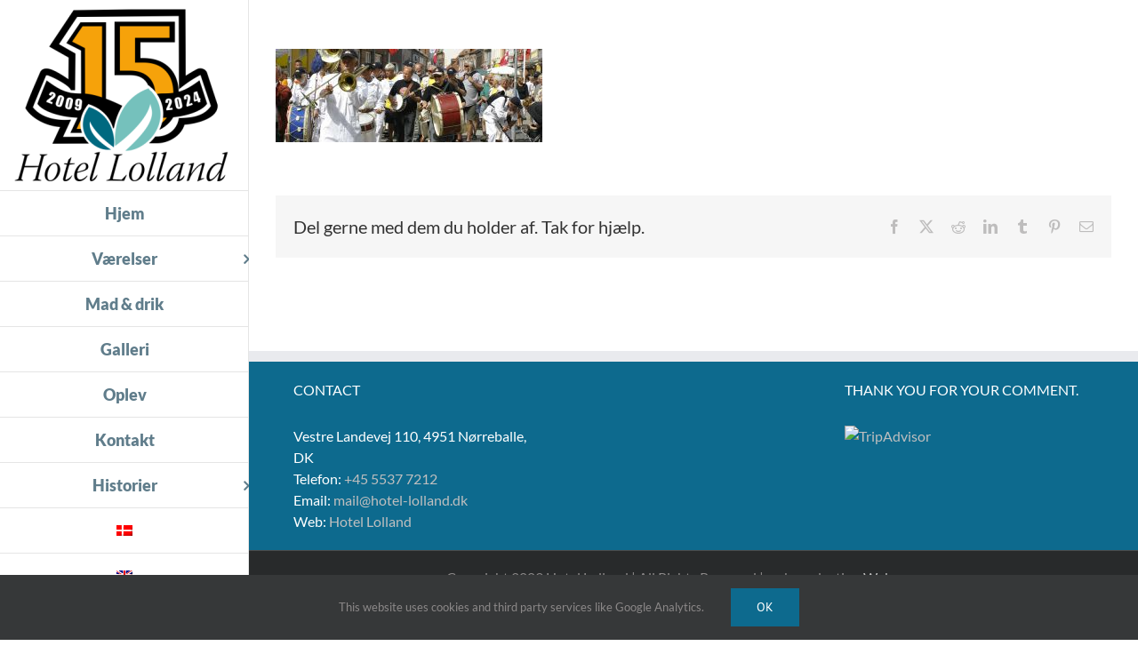

--- FILE ---
content_type: text/html; charset=UTF-8
request_url: https://hotel-lolland.dk/maribo/maribo/
body_size: 12269
content:
<!DOCTYPE html>
<html class="avada-html-layout-wide avada-html-header-position-left" lang="da-DK">
<head>
	<meta http-equiv="X-UA-Compatible" content="IE=edge" />
	<meta http-equiv="Content-Type" content="text/html; charset=utf-8"/>
	<meta name="viewport" content="width=device-width, initial-scale=1" />
	<meta name='robots' content='index, follow, max-image-preview:large, max-snippet:-1, max-video-preview:-1' />
<link rel="alternate" hreflang="da" href="https://hotel-lolland.dk/maribo/maribo/" />
<link rel="alternate" hreflang="en" href="https://hotel-lolland.dk/en/maribo-2/" />
<link rel="alternate" hreflang="x-default" href="https://hotel-lolland.dk/maribo/maribo/" />

	<!-- This site is optimized with the Yoast SEO plugin v26.6 - https://yoast.com/wordpress/plugins/seo/ -->
	<title>maribo - Hotel Lolland</title>
	<link rel="canonical" href="https://hotel-lolland.dk/maribo/maribo/" />
	<meta property="og:locale" content="da_DK" />
	<meta property="og:type" content="article" />
	<meta property="og:title" content="maribo - Hotel Lolland" />
	<meta property="og:url" content="https://hotel-lolland.dk/maribo/maribo/" />
	<meta property="og:site_name" content="Hotel Lolland" />
	<meta property="article:publisher" content="https://www.facebook.com/HotelLolland" />
	<meta property="article:modified_time" content="2015-03-02T20:56:03+00:00" />
	<meta property="og:image" content="https://hotel-lolland.dk/maribo/maribo" />
	<meta property="og:image:width" content="1000" />
	<meta property="og:image:height" content="350" />
	<meta property="og:image:type" content="image/jpeg" />
	<script type="application/ld+json" class="yoast-schema-graph">{"@context":"https://schema.org","@graph":[{"@type":"WebPage","@id":"https://hotel-lolland.dk/maribo/maribo/","url":"https://hotel-lolland.dk/maribo/maribo/","name":"maribo - Hotel Lolland","isPartOf":{"@id":"https://hotel-lolland.dk/#website"},"primaryImageOfPage":{"@id":"https://hotel-lolland.dk/maribo/maribo/#primaryimage"},"image":{"@id":"https://hotel-lolland.dk/maribo/maribo/#primaryimage"},"thumbnailUrl":"https://hotel-lolland.dk/wp-content/uploads/2015/03/maribo.jpg","datePublished":"2015-03-02T20:55:54+00:00","dateModified":"2015-03-02T20:56:03+00:00","breadcrumb":{"@id":"https://hotel-lolland.dk/maribo/maribo/#breadcrumb"},"inLanguage":"da-DK","potentialAction":[{"@type":"ReadAction","target":["https://hotel-lolland.dk/maribo/maribo/"]}]},{"@type":"ImageObject","inLanguage":"da-DK","@id":"https://hotel-lolland.dk/maribo/maribo/#primaryimage","url":"https://hotel-lolland.dk/wp-content/uploads/2015/03/maribo.jpg","contentUrl":"https://hotel-lolland.dk/wp-content/uploads/2015/03/maribo.jpg","width":1000,"height":350,"caption":"Maribo"},{"@type":"BreadcrumbList","@id":"https://hotel-lolland.dk/maribo/maribo/#breadcrumb","itemListElement":[{"@type":"ListItem","position":1,"name":"Home","item":"https://hotel-lolland.dk/"},{"@type":"ListItem","position":2,"name":"Maribo","item":"https://hotel-lolland.dk/en/maribo/"},{"@type":"ListItem","position":3,"name":"maribo"}]},{"@type":"WebSite","@id":"https://hotel-lolland.dk/#website","url":"https://hotel-lolland.dk/","name":"Hotel Lolland","description":"Your home from home in Lolland Falster, Denmark","potentialAction":[{"@type":"SearchAction","target":{"@type":"EntryPoint","urlTemplate":"https://hotel-lolland.dk/?s={search_term_string}"},"query-input":{"@type":"PropertyValueSpecification","valueRequired":true,"valueName":"search_term_string"}}],"inLanguage":"da-DK"}]}</script>
	<!-- / Yoast SEO plugin. -->


<link rel="alternate" type="application/rss+xml" title="Hotel Lolland &raquo; Feed" href="https://hotel-lolland.dk/feed/" />
<link rel="alternate" type="application/rss+xml" title="Hotel Lolland &raquo;-kommentar-feed" href="https://hotel-lolland.dk/comments/feed/" />
								<link rel="icon" href="https://usercontent.one/wp/hotel-lolland.dk/wp-content/uploads/2014/12/logo-trans-ffavicon.png?media=1709641324" type="image/png" />
		
		
		
				<link rel="alternate" title="oEmbed (JSON)" type="application/json+oembed" href="https://hotel-lolland.dk/wp-json/oembed/1.0/embed?url=https%3A%2F%2Fhotel-lolland.dk%2Fmaribo%2Fmaribo%2F" />
<link rel="alternate" title="oEmbed (XML)" type="text/xml+oembed" href="https://hotel-lolland.dk/wp-json/oembed/1.0/embed?url=https%3A%2F%2Fhotel-lolland.dk%2Fmaribo%2Fmaribo%2F&#038;format=xml" />
<style id='wp-img-auto-sizes-contain-inline-css' type='text/css'>
img:is([sizes=auto i],[sizes^="auto," i]){contain-intrinsic-size:3000px 1500px}
/*# sourceURL=wp-img-auto-sizes-contain-inline-css */
</style>
<style id='wp-emoji-styles-inline-css' type='text/css'>

	img.wp-smiley, img.emoji {
		display: inline !important;
		border: none !important;
		box-shadow: none !important;
		height: 1em !important;
		width: 1em !important;
		margin: 0 0.07em !important;
		vertical-align: -0.1em !important;
		background: none !important;
		padding: 0 !important;
	}
/*# sourceURL=wp-emoji-styles-inline-css */
</style>
<link rel='stylesheet' id='wpml-legacy-horizontal-list-0-css' href='//hotel-lolland.dk/wp-content/plugins/sitepress-multilingual-cms/templates/language-switchers/legacy-list-horizontal/style.min.css?ver=1' type='text/css' media='all' />
<style id='wpml-legacy-horizontal-list-0-inline-css' type='text/css'>
.wpml-ls-statics-footer a {color:#444444;background-color:#ffffff;}.wpml-ls-statics-footer a:hover,.wpml-ls-statics-footer a:focus {color:#000000;background-color:#eeeeee;}.wpml-ls-statics-footer .wpml-ls-current-language>a {color:#444444;background-color:#ffffff;}.wpml-ls-statics-footer .wpml-ls-current-language:hover>a, .wpml-ls-statics-footer .wpml-ls-current-language>a:focus {color:#000000;background-color:#eeeeee;}
/*# sourceURL=wpml-legacy-horizontal-list-0-inline-css */
</style>
<link rel='stylesheet' id='wpml-menu-item-0-css' href='//hotel-lolland.dk/wp-content/plugins/sitepress-multilingual-cms/templates/language-switchers/menu-item/style.min.css?ver=1' type='text/css' media='all' />
<link rel='stylesheet' id='fusion-dynamic-css-css' href='https://usercontent.one/wp/hotel-lolland.dk/wp-content/uploads/fusion-styles/80e85b5c8d7afbd463e8421272036caa.min.css?ver=3.14.1&media=1709641324' type='text/css' media='all' />
<script type="text/javascript" src="https://hotel-lolland.dk/wp-includes/js/jquery/jquery.min.js?ver=3.7.1" id="jquery-core-js"></script>
<script type="text/javascript" src="https://hotel-lolland.dk/wp-includes/js/jquery/jquery-migrate.min.js?ver=3.4.1" id="jquery-migrate-js"></script>
<link rel="https://api.w.org/" href="https://hotel-lolland.dk/wp-json/" /><link rel="alternate" title="JSON" type="application/json" href="https://hotel-lolland.dk/wp-json/wp/v2/media/2249" /><meta name="generator" content="WPML ver:4.5.11 stt:12,1;" />
<style type="text/css" id="css-fb-visibility">@media screen and (max-width: 640px){.fusion-no-small-visibility{display:none !important;}body .sm-text-align-center{text-align:center !important;}body .sm-text-align-left{text-align:left !important;}body .sm-text-align-right{text-align:right !important;}body .sm-text-align-justify{text-align:justify !important;}body .sm-flex-align-center{justify-content:center !important;}body .sm-flex-align-flex-start{justify-content:flex-start !important;}body .sm-flex-align-flex-end{justify-content:flex-end !important;}body .sm-mx-auto{margin-left:auto !important;margin-right:auto !important;}body .sm-ml-auto{margin-left:auto !important;}body .sm-mr-auto{margin-right:auto !important;}body .fusion-absolute-position-small{position:absolute;width:100%;}.awb-sticky.awb-sticky-small{ position: sticky; top: var(--awb-sticky-offset,0); }}@media screen and (min-width: 641px) and (max-width: 1024px){.fusion-no-medium-visibility{display:none !important;}body .md-text-align-center{text-align:center !important;}body .md-text-align-left{text-align:left !important;}body .md-text-align-right{text-align:right !important;}body .md-text-align-justify{text-align:justify !important;}body .md-flex-align-center{justify-content:center !important;}body .md-flex-align-flex-start{justify-content:flex-start !important;}body .md-flex-align-flex-end{justify-content:flex-end !important;}body .md-mx-auto{margin-left:auto !important;margin-right:auto !important;}body .md-ml-auto{margin-left:auto !important;}body .md-mr-auto{margin-right:auto !important;}body .fusion-absolute-position-medium{position:absolute;width:100%;}.awb-sticky.awb-sticky-medium{ position: sticky; top: var(--awb-sticky-offset,0); }}@media screen and (min-width: 1025px){.fusion-no-large-visibility{display:none !important;}body .lg-text-align-center{text-align:center !important;}body .lg-text-align-left{text-align:left !important;}body .lg-text-align-right{text-align:right !important;}body .lg-text-align-justify{text-align:justify !important;}body .lg-flex-align-center{justify-content:center !important;}body .lg-flex-align-flex-start{justify-content:flex-start !important;}body .lg-flex-align-flex-end{justify-content:flex-end !important;}body .lg-mx-auto{margin-left:auto !important;margin-right:auto !important;}body .lg-ml-auto{margin-left:auto !important;}body .lg-mr-auto{margin-right:auto !important;}body .fusion-absolute-position-large{position:absolute;width:100%;}.awb-sticky.awb-sticky-large{ position: sticky; top: var(--awb-sticky-offset,0); }}</style>		<script type="text/javascript">
			var doc = document.documentElement;
			doc.setAttribute( 'data-useragent', navigator.userAgent );
		</script>
		<!-- Google tag (gtag.js) -->
<script async src="https://www.googletagmanager.com/gtag/js?id=UA-58939328-1"></script>
<script>
  window.dataLayer = window.dataLayer || [];
  function gtag(){dataLayer.push(arguments);}
  gtag('js', new Date());

  gtag('config', 'UA-58939328-1');
</script>

	<style id='global-styles-inline-css' type='text/css'>
:root{--wp--preset--aspect-ratio--square: 1;--wp--preset--aspect-ratio--4-3: 4/3;--wp--preset--aspect-ratio--3-4: 3/4;--wp--preset--aspect-ratio--3-2: 3/2;--wp--preset--aspect-ratio--2-3: 2/3;--wp--preset--aspect-ratio--16-9: 16/9;--wp--preset--aspect-ratio--9-16: 9/16;--wp--preset--color--black: #000000;--wp--preset--color--cyan-bluish-gray: #abb8c3;--wp--preset--color--white: #ffffff;--wp--preset--color--pale-pink: #f78da7;--wp--preset--color--vivid-red: #cf2e2e;--wp--preset--color--luminous-vivid-orange: #ff6900;--wp--preset--color--luminous-vivid-amber: #fcb900;--wp--preset--color--light-green-cyan: #7bdcb5;--wp--preset--color--vivid-green-cyan: #00d084;--wp--preset--color--pale-cyan-blue: #8ed1fc;--wp--preset--color--vivid-cyan-blue: #0693e3;--wp--preset--color--vivid-purple: #9b51e0;--wp--preset--color--awb-color-1: #ffffff;--wp--preset--color--awb-color-2: #f6f6f6;--wp--preset--color--awb-color-3: #ebeaea;--wp--preset--color--awb-color-4: #e0dede;--wp--preset--color--awb-color-5: #9e9e9e;--wp--preset--color--awb-color-6: #607d8b;--wp--preset--color--awb-color-7: #747474;--wp--preset--color--awb-color-8: #333333;--wp--preset--color--awb-color-custom-10: #0d6a8e;--wp--preset--color--awb-color-custom-11: #a0ce4e;--wp--preset--color--awb-color-custom-12: rgba(235,234,234,0.8);--wp--preset--color--awb-color-custom-13: #bfbfbf;--wp--preset--color--awb-color-custom-14: #f9f9f9;--wp--preset--color--awb-color-custom-15: #e8e8e8;--wp--preset--color--awb-color-custom-16: #8c8989;--wp--preset--gradient--vivid-cyan-blue-to-vivid-purple: linear-gradient(135deg,rgb(6,147,227) 0%,rgb(155,81,224) 100%);--wp--preset--gradient--light-green-cyan-to-vivid-green-cyan: linear-gradient(135deg,rgb(122,220,180) 0%,rgb(0,208,130) 100%);--wp--preset--gradient--luminous-vivid-amber-to-luminous-vivid-orange: linear-gradient(135deg,rgb(252,185,0) 0%,rgb(255,105,0) 100%);--wp--preset--gradient--luminous-vivid-orange-to-vivid-red: linear-gradient(135deg,rgb(255,105,0) 0%,rgb(207,46,46) 100%);--wp--preset--gradient--very-light-gray-to-cyan-bluish-gray: linear-gradient(135deg,rgb(238,238,238) 0%,rgb(169,184,195) 100%);--wp--preset--gradient--cool-to-warm-spectrum: linear-gradient(135deg,rgb(74,234,220) 0%,rgb(151,120,209) 20%,rgb(207,42,186) 40%,rgb(238,44,130) 60%,rgb(251,105,98) 80%,rgb(254,248,76) 100%);--wp--preset--gradient--blush-light-purple: linear-gradient(135deg,rgb(255,206,236) 0%,rgb(152,150,240) 100%);--wp--preset--gradient--blush-bordeaux: linear-gradient(135deg,rgb(254,205,165) 0%,rgb(254,45,45) 50%,rgb(107,0,62) 100%);--wp--preset--gradient--luminous-dusk: linear-gradient(135deg,rgb(255,203,112) 0%,rgb(199,81,192) 50%,rgb(65,88,208) 100%);--wp--preset--gradient--pale-ocean: linear-gradient(135deg,rgb(255,245,203) 0%,rgb(182,227,212) 50%,rgb(51,167,181) 100%);--wp--preset--gradient--electric-grass: linear-gradient(135deg,rgb(202,248,128) 0%,rgb(113,206,126) 100%);--wp--preset--gradient--midnight: linear-gradient(135deg,rgb(2,3,129) 0%,rgb(40,116,252) 100%);--wp--preset--font-size--small: 12px;--wp--preset--font-size--medium: 20px;--wp--preset--font-size--large: 24px;--wp--preset--font-size--x-large: 42px;--wp--preset--font-size--normal: 16px;--wp--preset--font-size--xlarge: 32px;--wp--preset--font-size--huge: 48px;--wp--preset--spacing--20: 0.44rem;--wp--preset--spacing--30: 0.67rem;--wp--preset--spacing--40: 1rem;--wp--preset--spacing--50: 1.5rem;--wp--preset--spacing--60: 2.25rem;--wp--preset--spacing--70: 3.38rem;--wp--preset--spacing--80: 5.06rem;--wp--preset--shadow--natural: 6px 6px 9px rgba(0, 0, 0, 0.2);--wp--preset--shadow--deep: 12px 12px 50px rgba(0, 0, 0, 0.4);--wp--preset--shadow--sharp: 6px 6px 0px rgba(0, 0, 0, 0.2);--wp--preset--shadow--outlined: 6px 6px 0px -3px rgb(255, 255, 255), 6px 6px rgb(0, 0, 0);--wp--preset--shadow--crisp: 6px 6px 0px rgb(0, 0, 0);}:where(.is-layout-flex){gap: 0.5em;}:where(.is-layout-grid){gap: 0.5em;}body .is-layout-flex{display: flex;}.is-layout-flex{flex-wrap: wrap;align-items: center;}.is-layout-flex > :is(*, div){margin: 0;}body .is-layout-grid{display: grid;}.is-layout-grid > :is(*, div){margin: 0;}:where(.wp-block-columns.is-layout-flex){gap: 2em;}:where(.wp-block-columns.is-layout-grid){gap: 2em;}:where(.wp-block-post-template.is-layout-flex){gap: 1.25em;}:where(.wp-block-post-template.is-layout-grid){gap: 1.25em;}.has-black-color{color: var(--wp--preset--color--black) !important;}.has-cyan-bluish-gray-color{color: var(--wp--preset--color--cyan-bluish-gray) !important;}.has-white-color{color: var(--wp--preset--color--white) !important;}.has-pale-pink-color{color: var(--wp--preset--color--pale-pink) !important;}.has-vivid-red-color{color: var(--wp--preset--color--vivid-red) !important;}.has-luminous-vivid-orange-color{color: var(--wp--preset--color--luminous-vivid-orange) !important;}.has-luminous-vivid-amber-color{color: var(--wp--preset--color--luminous-vivid-amber) !important;}.has-light-green-cyan-color{color: var(--wp--preset--color--light-green-cyan) !important;}.has-vivid-green-cyan-color{color: var(--wp--preset--color--vivid-green-cyan) !important;}.has-pale-cyan-blue-color{color: var(--wp--preset--color--pale-cyan-blue) !important;}.has-vivid-cyan-blue-color{color: var(--wp--preset--color--vivid-cyan-blue) !important;}.has-vivid-purple-color{color: var(--wp--preset--color--vivid-purple) !important;}.has-black-background-color{background-color: var(--wp--preset--color--black) !important;}.has-cyan-bluish-gray-background-color{background-color: var(--wp--preset--color--cyan-bluish-gray) !important;}.has-white-background-color{background-color: var(--wp--preset--color--white) !important;}.has-pale-pink-background-color{background-color: var(--wp--preset--color--pale-pink) !important;}.has-vivid-red-background-color{background-color: var(--wp--preset--color--vivid-red) !important;}.has-luminous-vivid-orange-background-color{background-color: var(--wp--preset--color--luminous-vivid-orange) !important;}.has-luminous-vivid-amber-background-color{background-color: var(--wp--preset--color--luminous-vivid-amber) !important;}.has-light-green-cyan-background-color{background-color: var(--wp--preset--color--light-green-cyan) !important;}.has-vivid-green-cyan-background-color{background-color: var(--wp--preset--color--vivid-green-cyan) !important;}.has-pale-cyan-blue-background-color{background-color: var(--wp--preset--color--pale-cyan-blue) !important;}.has-vivid-cyan-blue-background-color{background-color: var(--wp--preset--color--vivid-cyan-blue) !important;}.has-vivid-purple-background-color{background-color: var(--wp--preset--color--vivid-purple) !important;}.has-black-border-color{border-color: var(--wp--preset--color--black) !important;}.has-cyan-bluish-gray-border-color{border-color: var(--wp--preset--color--cyan-bluish-gray) !important;}.has-white-border-color{border-color: var(--wp--preset--color--white) !important;}.has-pale-pink-border-color{border-color: var(--wp--preset--color--pale-pink) !important;}.has-vivid-red-border-color{border-color: var(--wp--preset--color--vivid-red) !important;}.has-luminous-vivid-orange-border-color{border-color: var(--wp--preset--color--luminous-vivid-orange) !important;}.has-luminous-vivid-amber-border-color{border-color: var(--wp--preset--color--luminous-vivid-amber) !important;}.has-light-green-cyan-border-color{border-color: var(--wp--preset--color--light-green-cyan) !important;}.has-vivid-green-cyan-border-color{border-color: var(--wp--preset--color--vivid-green-cyan) !important;}.has-pale-cyan-blue-border-color{border-color: var(--wp--preset--color--pale-cyan-blue) !important;}.has-vivid-cyan-blue-border-color{border-color: var(--wp--preset--color--vivid-cyan-blue) !important;}.has-vivid-purple-border-color{border-color: var(--wp--preset--color--vivid-purple) !important;}.has-vivid-cyan-blue-to-vivid-purple-gradient-background{background: var(--wp--preset--gradient--vivid-cyan-blue-to-vivid-purple) !important;}.has-light-green-cyan-to-vivid-green-cyan-gradient-background{background: var(--wp--preset--gradient--light-green-cyan-to-vivid-green-cyan) !important;}.has-luminous-vivid-amber-to-luminous-vivid-orange-gradient-background{background: var(--wp--preset--gradient--luminous-vivid-amber-to-luminous-vivid-orange) !important;}.has-luminous-vivid-orange-to-vivid-red-gradient-background{background: var(--wp--preset--gradient--luminous-vivid-orange-to-vivid-red) !important;}.has-very-light-gray-to-cyan-bluish-gray-gradient-background{background: var(--wp--preset--gradient--very-light-gray-to-cyan-bluish-gray) !important;}.has-cool-to-warm-spectrum-gradient-background{background: var(--wp--preset--gradient--cool-to-warm-spectrum) !important;}.has-blush-light-purple-gradient-background{background: var(--wp--preset--gradient--blush-light-purple) !important;}.has-blush-bordeaux-gradient-background{background: var(--wp--preset--gradient--blush-bordeaux) !important;}.has-luminous-dusk-gradient-background{background: var(--wp--preset--gradient--luminous-dusk) !important;}.has-pale-ocean-gradient-background{background: var(--wp--preset--gradient--pale-ocean) !important;}.has-electric-grass-gradient-background{background: var(--wp--preset--gradient--electric-grass) !important;}.has-midnight-gradient-background{background: var(--wp--preset--gradient--midnight) !important;}.has-small-font-size{font-size: var(--wp--preset--font-size--small) !important;}.has-medium-font-size{font-size: var(--wp--preset--font-size--medium) !important;}.has-large-font-size{font-size: var(--wp--preset--font-size--large) !important;}.has-x-large-font-size{font-size: var(--wp--preset--font-size--x-large) !important;}
/*# sourceURL=global-styles-inline-css */
</style>
</head>

<body data-rsssl=1 class="attachment wp-singular attachment-template-default single single-attachment postid-2249 attachmentid-2249 attachment-jpeg wp-theme-Avada wp-child-theme-Avada-Child-Theme fusion-image-hovers fusion-pagination-sizing fusion-button_type-flat fusion-button_span-no fusion-button_gradient-linear avada-image-rollover-circle-no avada-image-rollover-no fusion-body ltr fusion-sticky-header no-tablet-sticky-header no-mobile-sticky-header no-mobile-slidingbar fusion-disable-outline fusion-sub-menu-fade mobile-logo-pos-center layout-wide-mode avada-has-boxed-modal-shadow-none layout-scroll-offset-full avada-has-zero-margin-offset-top side-header side-header-left menu-text-align-center mobile-menu-design-modern fusion-hide-pagination-text fusion-header-layout-v7 avada-responsive avada-footer-fx-none avada-menu-highlight-style-bar fusion-search-form-classic fusion-main-menu-search-dropdown fusion-avatar-square avada-dropdown-styles avada-blog-layout-grid avada-blog-archive-layout-grid avada-header-shadow-no avada-menu-icon-position-left avada-has-mainmenu-dropdown-divider avada-has-header-100-width avada-has-main-nav-search-icon avada-has-megamenu-item-divider avada-has-breadcrumb-mobile-hidden avada-has-titlebar-hide avada-has-pagination-padding avada-flyout-menu-direction-fade avada-ec-views-v1" data-awb-post-id="2249">
		<a class="skip-link screen-reader-text" href="#content">Skip to content</a>

	<div id="boxed-wrapper">
		
		<div id="wrapper" class="fusion-wrapper">
			<div id="home" style="position:relative;top:-1px;"></div>
							
																
<div id="side-header-sticky"></div>
<div id="side-header" class="clearfix fusion-mobile-menu-design-modern fusion-sticky-logo-1 fusion-mobile-logo-1 fusion-sticky-menu-">
	<div class="side-header-wrapper">
								<div class="side-header-content fusion-logo-center fusion-mobile-logo-1">
				<li class="fusion-middle-logo-menu-logo fusion-logo" data-margin-top="5px" data-margin-bottom="5px" data-margin-left="10px" data-margin-right="10px">
			<a class="fusion-logo-link"  href="https://hotel-lolland.dk/" >

						<!-- standard logo -->
			<img src="https://usercontent.one/wp/hotel-lolland.dk/wp-content/uploads/2024/02/logo-hotel-lolland-15-aar-250.png?media=1709641324" srcset="https://usercontent.one/wp/hotel-lolland.dk/wp-content/uploads/2024/02/logo-hotel-lolland-15-aar-250.png?media=1709641324 1x, https://usercontent.one/wp/hotel-lolland.dk/wp-content/uploads/2024/02/logo-hotel-lolland-15aar-500-retina.png?media=1709641324 2x" width="250" height="211" style="max-height:211px;height:auto;" alt="Hotel Lolland Logo" data-retina_logo_url="https://usercontent.one/wp/hotel-lolland.dk/wp-content/uploads/2024/02/logo-hotel-lolland-15aar-500-retina.png?media=1709641324" class="fusion-standard-logo" />

											<!-- mobile logo -->
				<img src="https://usercontent.one/wp/hotel-lolland.dk/wp-content/uploads/2024/02/logo-hotel-lolland-15-aar-250.png?media=1709641324" srcset="https://usercontent.one/wp/hotel-lolland.dk/wp-content/uploads/2024/02/logo-hotel-lolland-15-aar-250.png?media=1709641324 1x, https://usercontent.one/wp/hotel-lolland.dk/wp-content/uploads/2024/02/logo-hotel-lolland-15aar-500-retina.png?media=1709641324 2x" width="250" height="211" style="max-height:211px;height:auto;" alt="Hotel Lolland Logo" data-retina_logo_url="https://usercontent.one/wp/hotel-lolland.dk/wp-content/uploads/2024/02/logo-hotel-lolland-15aar-500-retina.png?media=1709641324" class="fusion-mobile-logo" />
			
											<!-- sticky header logo -->
				<img src="https://usercontent.one/wp/hotel-lolland.dk/wp-content/uploads/2024/02/logo-hotel-lolland-15-aar-250.png?media=1709641324" srcset="https://usercontent.one/wp/hotel-lolland.dk/wp-content/uploads/2024/02/logo-hotel-lolland-15-aar-250.png?media=1709641324 1x, https://usercontent.one/wp/hotel-lolland.dk/wp-content/uploads/2024/02/logo-hotel-lolland-15aar-500-retina.png?media=1709641324 2x" width="250" height="211" style="max-height:211px;height:auto;" alt="Hotel Lolland Logo" data-retina_logo_url="https://usercontent.one/wp/hotel-lolland.dk/wp-content/uploads/2024/02/logo-hotel-lolland-15aar-500-retina.png?media=1709641324" class="fusion-sticky-logo" />
					</a>
		</li>		</div>
		<div class="fusion-main-menu-container fusion-logo-menu-center">
			<nav class="fusion-main-menu fusion-main-menu-sticky" aria-label="Main Menu"><ul id="menu-main-menu" class="fusion-menu fusion-middle-logo-ul"><li  id="menu-item-1414"  class="menu-item menu-item-type-post_type menu-item-object-page menu-item-home menu-item-1414"  data-item-id="1414"><a  href="https://hotel-lolland.dk/" class="fusion-top-level-link fusion-bar-highlight"><span class="menu-text">Hjem</span></a></li><li  id="menu-item-2501"  class="menu-item menu-item-type-post_type menu-item-object-page menu-item-has-children menu-item-2501 fusion-megamenu-menu "  data-item-id="2501"><a  href="https://hotel-lolland.dk/vaerelser/" class="fusion-top-level-link fusion-bar-highlight"><span class="menu-text">Værelser</span> <span class="fusion-caret"><i class="fusion-dropdown-indicator" aria-hidden="true"></i></span></a><div class="fusion-megamenu-wrapper fusion-columns-6 columns-per-row-6 columns-11 col-span-12"><div class="row"><div class="fusion-megamenu-holder" style="width:1099.9956px;" data-width="1099.9956px"><ul class="fusion-megamenu fusion-megamenu-border"><li  id="menu-item-1700"  class="menu-item menu-item-type-post_type menu-item-object-post menu-item-1700 fusion-megamenu-submenu menu-item-has-link fusion-megamenu-columns-6 col-lg-2 col-md-2 col-sm-2"  style="width:16.666666666667%;"><div class='fusion-megamenu-title'><a class="awb-justify-title" href="https://hotel-lolland.dk/dobbeltvaerelse-med-eget-bad-og-toilet/">Dobbeltværelse, eget bad og toilet</a></div></li><li  id="menu-item-1694"  class="menu-item menu-item-type-post_type menu-item-object-post menu-item-1694 fusion-megamenu-submenu menu-item-has-link fusion-megamenu-columns-6 col-lg-2 col-md-2 col-sm-2"  style="width:16.666666666667%;"><div class='fusion-megamenu-title'><a class="awb-justify-title" href="https://hotel-lolland.dk/dobbeltvaerelse-med-badtoilet-paa-gangen/">Dobbeltværelse, bad og toilet på gangen</a></div></li><li  id="menu-item-1696"  class="menu-item menu-item-type-post_type menu-item-object-post menu-item-1696 fusion-megamenu-submenu menu-item-has-link fusion-megamenu-columns-6 col-lg-2 col-md-2 col-sm-2"  style="width:16.666666666667%;"><div class='fusion-megamenu-title'><a class="awb-justify-title" href="https://hotel-lolland.dk/handicapvenligt-dobbeltvaerelse-med-privat-badtoilet/">Hundevenligt dobbeltværelse, eget bad og toilet</a></div></li><li  id="menu-item-1695"  class="menu-item menu-item-type-post_type menu-item-object-post menu-item-1695 fusion-megamenu-submenu menu-item-has-link fusion-megamenu-columns-6 col-lg-2 col-md-2 col-sm-2"  style="width:16.666666666667%;"><div class='fusion-megamenu-title'><a class="awb-justify-title" href="https://hotel-lolland.dk/enkeltvaerelse-med-badtoilet-paa-gangen/">Enkeltværelse, bad og toilet på gangen</a></div></li><li  id="menu-item-1697"  class="menu-item menu-item-type-post_type menu-item-object-post menu-item-1697 fusion-megamenu-submenu menu-item-has-link fusion-megamenu-columns-6 col-lg-2 col-md-2 col-sm-2"  style="width:16.666666666667%;"><div class='fusion-megamenu-title'><a class="awb-justify-title" href="https://hotel-lolland.dk/hotellejlighed/">Lejlighed</a></div></li><li  id="menu-item-1698"  class="menu-item menu-item-type-post_type menu-item-object-post menu-item-1698 fusion-megamenu-submenu menu-item-has-link fusion-megamenu-columns-6 col-lg-2 col-md-2 col-sm-2"  style="width:16.666666666667%;"><div class='fusion-megamenu-title'><a class="awb-justify-title" href="https://hotel-lolland.dk/familievaerelse-med-privat-bad-og-toilet/">Familieværelse, eget bad og toilet</a></div></li></ul><ul class="fusion-megamenu fusion-megamenu-row-2 fusion-megamenu-row-columns-5"><li  id="menu-item-1699"  class="menu-item menu-item-type-post_type menu-item-object-post menu-item-1699 fusion-megamenu-submenu menu-item-has-link fusion-megamenu-columns-5 col-lg-2 col-md-2 col-sm-2"  style="width:16.666666666667%;"><div class='fusion-megamenu-title'><a class="awb-justify-title" href="https://hotel-lolland.dk/familievaerelse-med-toiletbad-paa-gangen/">Familieværelse, privat bad og toilet på gangen</a></div></li><li  id="menu-item-2509"  class="menu-item menu-item-type-post_type menu-item-object-post menu-item-2509 fusion-megamenu-submenu menu-item-has-link fusion-megamenu-columns-5 col-lg-2 col-md-2 col-sm-2"  style="width:16.666666666667%;"><div class='fusion-megamenu-title'><a class="awb-justify-title" href="https://hotel-lolland.dk/tripplevaerelse-med-badtoilet/">Trippleværelse, eget bad og toilet</a></div></li><li  id="menu-item-2967"  class="menu-item menu-item-type-post_type menu-item-object-post menu-item-2967 fusion-megamenu-submenu menu-item-has-link fusion-megamenu-columns-5 col-lg-2 col-md-2 col-sm-2"  style="width:16.666666666667%;"><div class='fusion-megamenu-title'><a class="awb-justify-title" href="https://hotel-lolland.dk/trippelvaerelse-badtoilet-paa-gangen/">Trippleværelse, bad og toilet på gangen</a></div></li><li  id="menu-item-2021"  class="menu-item menu-item-type-post_type menu-item-object-page menu-item-2021 fusion-megamenu-submenu menu-item-has-link fusion-megamenu-columns-5 col-lg-2 col-md-2 col-sm-2"  style="width:16.666666666667%;"><div class='fusion-megamenu-title'><a class="awb-justify-title" href="https://hotel-lolland.dk/vaerelser/priser/">Priser og tilkøb</a></div></li><li  id="menu-item-2740"  class="menu-item menu-item-type-post_type menu-item-object-page menu-item-2740 fusion-megamenu-submenu menu-item-has-link fusion-megamenu-columns-5 col-lg-2 col-md-2 col-sm-2"  style="width:16.666666666667%;"><div class='fusion-megamenu-title'><a class="awb-justify-title" href="https://hotel-lolland.dk/husregler/">Husregler</a></div></li></ul></div><div style="clear:both;"></div></div></div></li><li  id="menu-item-1955"  class="menu-item menu-item-type-post_type menu-item-object-page menu-item-1955"  data-item-id="1955"><a  href="https://hotel-lolland.dk/restaurant/" class="fusion-top-level-link fusion-bar-highlight"><span class="menu-text">Mad &#038; drik</span></a></li><li  id="menu-item-1979"  class="menu-item menu-item-type-post_type menu-item-object-page menu-item-1979"  data-item-id="1979"><a  href="https://hotel-lolland.dk/galleri/" class="fusion-top-level-link fusion-bar-highlight"><span class="menu-text">Galleri</span></a></li><li  id="menu-item-3050"  class="menu-item menu-item-type-post_type menu-item-object-page menu-item-3050"  data-item-id="3050"><a  href="https://hotel-lolland.dk/oplev/" class="fusion-top-level-link fusion-bar-highlight"><span class="menu-text">Oplev</span></a></li><li  id="menu-item-1189"  class="menu-item menu-item-type-post_type menu-item-object-page menu-item-1189"  data-item-id="1189"><a  href="https://hotel-lolland.dk/kontakt/" class="fusion-top-level-link fusion-bar-highlight"><span class="menu-text">Kontakt</span></a></li><li  id="menu-item-3214"  class="menu-item menu-item-type-post_type menu-item-object-page menu-item-has-children menu-item-3214 fusion-dropdown-menu"  data-item-id="3214"><a  href="https://hotel-lolland.dk/historier/" class="fusion-top-level-link fusion-bar-highlight"><span class="menu-text">Historier</span> <span class="fusion-caret"><i class="fusion-dropdown-indicator" aria-hidden="true"></i></span></a><ul class="sub-menu"><li  id="menu-item-2052"  class="menu-item menu-item-type-post_type menu-item-object-page menu-item-2052 fusion-dropdown-submenu" ><a  href="https://hotel-lolland.dk/kontakt/om-os/" class="fusion-bar-highlight"><span>Om mig</span></a></li></ul></li><li  id="menu-item-wpml-ls-7-da"  class="menu-item wpml-ls-slot-7 wpml-ls-item wpml-ls-item-da wpml-ls-current-language wpml-ls-menu-item wpml-ls-first-item menu-item-type-wpml_ls_menu_item menu-item-object-wpml_ls_menu_item menu-item-wpml-ls-7-da"  data-classes="menu-item" data-item-id="wpml-ls-7-da"><a  href="https://hotel-lolland.dk/maribo/maribo/" class="fusion-bar-highlight wpml-ls-link"><span class="menu-text"><img
            class="wpml-ls-flag"
            src="https://usercontent.one/wp/hotel-lolland.dk/wp-content/plugins/sitepress-multilingual-cms/res/flags/da.png?media=1709641324"
            alt="Dansk"
            
            
    /></span></a></li><li  id="menu-item-wpml-ls-7-en"  class="menu-item wpml-ls-slot-7 wpml-ls-item wpml-ls-item-en wpml-ls-menu-item wpml-ls-last-item menu-item-type-wpml_ls_menu_item menu-item-object-wpml_ls_menu_item menu-item-wpml-ls-7-en"  data-classes="menu-item" data-item-id="wpml-ls-7-en"><a  href="https://hotel-lolland.dk/en/maribo-2/" class="fusion-bar-highlight wpml-ls-link"><span class="menu-text"><img
            class="wpml-ls-flag"
            src="https://usercontent.one/wp/hotel-lolland.dk/wp-content/plugins/sitepress-multilingual-cms/res/flags/en.png?media=1709641324"
            alt="English"
            
            
    /></span></a></li><li class="fusion-custom-menu-item fusion-main-menu-search"><a class="fusion-main-menu-icon fusion-bar-highlight" href="#" aria-label="Søg" data-title="Søg" title="Søg" role="button" aria-expanded="false"></a><div class="fusion-custom-menu-item-contents">		<form role="search" class="searchform fusion-search-form  fusion-search-form-classic" method="get" action="https://hotel-lolland.dk/">
			<div class="fusion-search-form-content">

				
				<div class="fusion-search-field search-field">
					<label><span class="screen-reader-text">Søg efter:</span>
													<input type="search" value="" name="s" class="s" placeholder="Søg..." required aria-required="true" aria-label="Søg..."/>
											</label>
				</div>
				<div class="fusion-search-button search-button">
					<input type="submit" class="fusion-search-submit searchsubmit" aria-label="Søg" value="&#xf002;" />
									</div>

				
			</div>


			
		</form>
		</div></li></ul></nav>	<div class="fusion-mobile-menu-icons">
							<a href="#" class="fusion-icon awb-icon-bars" aria-label="Toggle mobile menu" aria-expanded="false"></a>
		
		
		
			</div>

<nav class="fusion-mobile-nav-holder fusion-mobile-menu-text-align-left" aria-label="Main Menu Mobile"></nav>

		</div>

		
								
			<div class="side-header-content side-header-content-1-2">
									<div class="side-header-content-1 fusion-clearfix">
					<nav class="fusion-secondary-menu" role="navigation" aria-label="Secondary Menu"></nav>					</div>
											</div>
		
		
					</div>
	<style>
	.side-header-styling-wrapper > div {
		display: none !important;
	}

	.side-header-styling-wrapper .side-header-background-image,
	.side-header-styling-wrapper .side-header-background-color,
	.side-header-styling-wrapper .side-header-border {
		display: block !important;
	}
	</style>
	<div class="side-header-styling-wrapper" style="overflow:hidden;">
		<div class="side-header-background-image"></div>
		<div class="side-header-background-color"></div>
		<div class="side-header-border"></div>
	</div>
</div>

					
							<div id="sliders-container" class="fusion-slider-visibility">
					</div>
				
					
							
			
						<main id="main" class="clearfix ">
				<div class="fusion-row" style="">

<section id="content" style="width: 100%;">
	
					<article id="post-2249" class="post post-2249 attachment type-attachment status-inherit hentry">
										<span class="entry-title" style="display: none;">maribo</span>
			
									
						<div class="post-content">
				<p class="attachment"><a data-rel="iLightbox[postimages]" data-title="" data-caption="" href='https://usercontent.one/wp/hotel-lolland.dk/wp-content/uploads/2015/03/maribo.jpg?media=1709641324'><img decoding="async" width="300" height="105" src="https://usercontent.one/wp/hotel-lolland.dk/wp-content/uploads/2015/03/maribo-300x105.jpg?media=1709641324" class="attachment-medium size-medium" alt="Maribo" srcset="https://usercontent.one/wp/hotel-lolland.dk/wp-content/uploads/2015/03/maribo-200x70.jpg?media=1709641324 200w, https://usercontent.one/wp/hotel-lolland.dk/wp-content/uploads/2015/03/maribo-300x105.jpg?media=1709641324 300w, https://usercontent.one/wp/hotel-lolland.dk/wp-content/uploads/2015/03/maribo-400x140.jpg?media=1709641324 400w, https://usercontent.one/wp/hotel-lolland.dk/wp-content/uploads/2015/03/maribo-600x210.jpg?media=1709641324 600w, https://usercontent.one/wp/hotel-lolland.dk/wp-content/uploads/2015/03/maribo-768x269.jpg?media=1709641324 768w, https://usercontent.one/wp/hotel-lolland.dk/wp-content/uploads/2015/03/maribo-800x280.jpg?media=1709641324 800w, https://usercontent.one/wp/hotel-lolland.dk/wp-content/uploads/2015/03/maribo.jpg?media=1709641324 1000w" sizes="(max-width: 300px) 100vw, 300px" /></a></p>
							</div>

												<span class="updated rich-snippet-hidden">2015-03-02T21:56:03+01:00</span>													<div class="fusion-sharing-box fusion-theme-sharing-box fusion-single-sharing-box">
		<h4>Del gerne med dem du holder af. Tak for hjælp.</h4>
		<div class="fusion-social-networks"><div class="fusion-social-networks-wrapper"><a  class="fusion-social-network-icon fusion-tooltip fusion-facebook awb-icon-facebook" style="color:var(--sharing_social_links_icon_color);" data-placement="bottom" data-title="Facebook" data-toggle="tooltip" title="Facebook" href="https://www.facebook.com/sharer.php?u=https%3A%2F%2Fhotel-lolland.dk%2Fmaribo%2Fmaribo%2F&amp;t=maribo" target="_blank" rel="noreferrer"><span class="screen-reader-text">Facebook</span></a><a  class="fusion-social-network-icon fusion-tooltip fusion-twitter awb-icon-twitter" style="color:var(--sharing_social_links_icon_color);" data-placement="bottom" data-title="X" data-toggle="tooltip" title="X" href="https://x.com/intent/post?url=https%3A%2F%2Fhotel-lolland.dk%2Fmaribo%2Fmaribo%2F&amp;text=maribo" target="_blank" rel="noopener noreferrer"><span class="screen-reader-text">X</span></a><a  class="fusion-social-network-icon fusion-tooltip fusion-reddit awb-icon-reddit" style="color:var(--sharing_social_links_icon_color);" data-placement="bottom" data-title="Reddit" data-toggle="tooltip" title="Reddit" href="https://reddit.com/submit?url=https://hotel-lolland.dk/maribo/maribo/&amp;title=maribo" target="_blank" rel="noopener noreferrer"><span class="screen-reader-text">Reddit</span></a><a  class="fusion-social-network-icon fusion-tooltip fusion-linkedin awb-icon-linkedin" style="color:var(--sharing_social_links_icon_color);" data-placement="bottom" data-title="LinkedIn" data-toggle="tooltip" title="LinkedIn" href="https://www.linkedin.com/shareArticle?mini=true&amp;url=https%3A%2F%2Fhotel-lolland.dk%2Fmaribo%2Fmaribo%2F&amp;title=maribo&amp;summary=" target="_blank" rel="noopener noreferrer"><span class="screen-reader-text">LinkedIn</span></a><a  class="fusion-social-network-icon fusion-tooltip fusion-tumblr awb-icon-tumblr" style="color:var(--sharing_social_links_icon_color);" data-placement="bottom" data-title="Tumblr" data-toggle="tooltip" title="Tumblr" href="https://www.tumblr.com/share/link?url=https%3A%2F%2Fhotel-lolland.dk%2Fmaribo%2Fmaribo%2F&amp;name=maribo&amp;description=" target="_blank" rel="noopener noreferrer"><span class="screen-reader-text">Tumblr</span></a><a  class="fusion-social-network-icon fusion-tooltip fusion-pinterest awb-icon-pinterest" style="color:var(--sharing_social_links_icon_color);" data-placement="bottom" data-title="Pinterest" data-toggle="tooltip" title="Pinterest" href="https://pinterest.com/pin/create/button/?url=https%3A%2F%2Fhotel-lolland.dk%2Fmaribo%2Fmaribo%2F&amp;description=&amp;media=https%3A%2F%2Fhotel-lolland.dk%2Fwp-content%2Fuploads%2F2015%2F03%2Fmaribo.jpg" target="_blank" rel="noopener noreferrer"><span class="screen-reader-text">Pinterest</span></a><a  class="fusion-social-network-icon fusion-tooltip fusion-mail awb-icon-mail fusion-last-social-icon" style="color:var(--sharing_social_links_icon_color);" data-placement="bottom" data-title="E-mail" data-toggle="tooltip" title="E-mail" href="mailto:?body=https://hotel-lolland.dk/maribo/maribo/&amp;subject=maribo" target="_self" rel="noopener noreferrer"><span class="screen-reader-text">E-mail</span></a><div class="fusion-clearfix"></div></div></div>	</div>
													
																	</article>
	</section>
						
					</div>  <!-- fusion-row -->
				</main>  <!-- #main -->
				
				
								
					
		<div class="fusion-footer">
					
	<footer class="fusion-footer-widget-area fusion-widget-area">
		<div class="fusion-row">
			<div class="fusion-columns fusion-columns-3 fusion-widget-area">
				
																									<div class="fusion-column col-lg-4 col-md-4 col-sm-4">
							<section id="contact_info-widget-2" class="fusion-footer-widget-column widget contact_info" style="border-style: solid;border-color:transparent;border-width:0px;"><h4 class="widget-title">Contact</h4>
		<div class="contact-info-container">
							<p class="address">Vestre Landevej 110, 4951 Nørreballe, DK</p>
			
							<p class="phone">Telefon: <a href="tel:+45 5537 7212">+45 5537 7212</a></p>
			
			
			
												<p class="email">Email: <a href="mailto:&#109;ail&#64;&#104;&#111;t&#101;&#108;-&#108;&#111;l&#108;&#97;&#110;d&#46;d&#107;">mail@hotel-lolland.dk</a></p>
							
							<p class="web">Web: <a href="https://www.hotel-lolland.dk">Hotel Lolland</a></p>
					</div>
		<div style="clear:both;"></div></section>																					</div>
																										<div class="fusion-column col-lg-4 col-md-4 col-sm-4">
							<section id="facebook-like-widget-4" class="fusion-footer-widget-column widget facebook_like" style="border-style: solid;border-color:transparent;border-width:0px;">
												<script>
			
					window.fbAsyncInit = function() {
						fusion_resize_page_widget();

						jQuery( window ).on( 'resize', function() {
							fusion_resize_page_widget();
						});

						function fusion_resize_page_widget() {
							var availableSpace     = jQuery( '.facebook-like-widget-4' ).width(),
								lastAvailableSPace = jQuery( '.facebook-like-widget-4 .fb-page' ).attr( 'data-width' ),
								maxWidth           = 268;

							if ( 1 > availableSpace ) {
								availableSpace = maxWidth;
							}

							if ( availableSpace != lastAvailableSPace && availableSpace != maxWidth ) {
								if ( maxWidth < availableSpace ) {
									availableSpace = maxWidth;
								}
								jQuery('.facebook-like-widget-4 .fb-page' ).attr( 'data-width', Math.floor( availableSpace ) );
								if ( 'undefined' !== typeof FB ) {
									FB.XFBML.parse();
								}
							}
						}
					};

					( function( d, s, id ) {
						var js,
							fjs = d.getElementsByTagName( s )[0];
						if ( d.getElementById( id ) ) {
							return;
						}
						js     = d.createElement( s );
						js.id  = id;
						js.src = "https://connect.facebook.net/da_DK/sdk.js#xfbml=1&version=v8.0&appId=";
						fjs.parentNode.insertBefore( js, fjs );
					}( document, 'script', 'facebook-jssdk' ) );

							</script>
			
			<div class="fb-like-box-container facebook-like-widget-4" id="fb-root">
				<div class="fb-page" data-href="https://www.facebook.com/HotelLolland/" data-original-width="268" data-width="268" data-adapt-container-width="true" data-small-header="true" data-height="270" data-hide-cover="true" data-show-facepile="true" data-tabs=""></div>
			</div>
			<div style="clear:both;"></div></section>																					</div>
																										<div class="fusion-column fusion-column-last col-lg-4 col-md-4 col-sm-4">
							<section id="custom_html-2" class="widget_text fusion-footer-widget-column widget widget_custom_html"><h4 class="widget-title">Thank you for your comment.</h4><div class="textwidget custom-html-widget"><div id="TA_selfserveprop557" class="TA_selfserveprop">
<ul id="i5ewESoOF" class="TA_links 0edoIM2NPWl">
<li id="ptQAM9sXW5R" class="Z4vOUbXhpF">
<a target="_blank" href="http://www.tripadvisor.com/"><img src="https://www.tripadvisor.com/img/cdsi/img2/branding/150_logo-11900-2.png" alt="TripAdvisor"/></a>
</li>
</ul>
</div>
<script src="https://www.jscache.com/wejs?wtype=selfserveprop&amp;uniq=557&amp;locationId=3208995&amp;lang=en_US&amp;rating=true&amp;nreviews=5&amp;writereviewlink=true&amp;popIdx=true&amp;iswide=false&amp;border=true&amp;display_version=2"></script></div><div style="clear:both;"></div></section>																					</div>
																																				
				<div class="fusion-clearfix"></div>
			</div> <!-- fusion-columns -->
		</div> <!-- fusion-row -->
	</footer> <!-- fusion-footer-widget-area -->

	
	<footer id="footer" class="fusion-footer-copyright-area fusion-footer-copyright-center">
		<div class="fusion-row">
			<div class="fusion-copyright-content">

				<div class="fusion-copyright-notice">
		<div>
		Copyright 2009 Hotel Lolland | All Rights Reserved | webproduction <a href="http://www.webmom.eu" target="_blank">Webmom.eu</a>	</div>
</div>
<div class="fusion-social-links-footer">
	<div class="fusion-social-networks boxed-icons"><div class="fusion-social-networks-wrapper"><a  class="fusion-social-network-icon fusion-tooltip fusion-facebook awb-icon-facebook" style data-placement="bottom" data-title="Facebook" data-toggle="tooltip" title="Facebook" href="http://www.facebook.com/hotellolland" target="_blank" rel="noreferrer"><span class="screen-reader-text">Facebook</span></a></div></div></div>

			</div> <!-- fusion-fusion-copyright-content -->
		</div> <!-- fusion-row -->
	</footer> <!-- #footer -->
		</div> <!-- fusion-footer -->

		
																</div> <!-- wrapper -->
		</div> <!-- #boxed-wrapper -->
				<a class="fusion-one-page-text-link fusion-page-load-link" tabindex="-1" href="#" aria-hidden="true">Page load link</a>

		<div class="avada-footer-scripts">
			<script type="text/javascript">var fusionNavIsCollapsed=function(e){var t,n;window.innerWidth<=e.getAttribute("data-breakpoint")?(e.classList.add("collapse-enabled"),e.classList.remove("awb-menu_desktop"),e.classList.contains("expanded")||window.dispatchEvent(new CustomEvent("fusion-mobile-menu-collapsed",{detail:{nav:e}})),(n=e.querySelectorAll(".menu-item-has-children.expanded")).length&&n.forEach(function(e){e.querySelector(".awb-menu__open-nav-submenu_mobile").setAttribute("aria-expanded","false")})):(null!==e.querySelector(".menu-item-has-children.expanded .awb-menu__open-nav-submenu_click")&&e.querySelector(".menu-item-has-children.expanded .awb-menu__open-nav-submenu_click").click(),e.classList.remove("collapse-enabled"),e.classList.add("awb-menu_desktop"),null!==e.querySelector(".awb-menu__main-ul")&&e.querySelector(".awb-menu__main-ul").removeAttribute("style")),e.classList.add("no-wrapper-transition"),clearTimeout(t),t=setTimeout(()=>{e.classList.remove("no-wrapper-transition")},400),e.classList.remove("loading")},fusionRunNavIsCollapsed=function(){var e,t=document.querySelectorAll(".awb-menu");for(e=0;e<t.length;e++)fusionNavIsCollapsed(t[e])};function avadaGetScrollBarWidth(){var e,t,n,l=document.createElement("p");return l.style.width="100%",l.style.height="200px",(e=document.createElement("div")).style.position="absolute",e.style.top="0px",e.style.left="0px",e.style.visibility="hidden",e.style.width="200px",e.style.height="150px",e.style.overflow="hidden",e.appendChild(l),document.body.appendChild(e),t=l.offsetWidth,e.style.overflow="scroll",t==(n=l.offsetWidth)&&(n=e.clientWidth),document.body.removeChild(e),jQuery("html").hasClass("awb-scroll")&&10<t-n?10:t-n}fusionRunNavIsCollapsed(),window.addEventListener("fusion-resize-horizontal",fusionRunNavIsCollapsed);</script><script type="speculationrules">
{"prefetch":[{"source":"document","where":{"and":[{"href_matches":"/*"},{"not":{"href_matches":["/wp-*.php","/wp-admin/*","/wp-content/uploads/*","/wp-content/*","/wp-content/plugins/*","/wp-content/themes/Avada-Child-Theme/*","/wp-content/themes/Avada/*","/*\\?(.+)"]}},{"not":{"selector_matches":"a[rel~=\"nofollow\"]"}},{"not":{"selector_matches":".no-prefetch, .no-prefetch a"}}]},"eagerness":"conservative"}]}
</script>
<div class="fusion-privacy-bar fusion-privacy-bar-bottom">
	<div class="fusion-privacy-bar-main">
		<span>This website uses cookies and third party services like Google Analytics.					</span>
		<a href="#" class="fusion-privacy-bar-acceptance fusion-button fusion-button-default fusion-button-default-size fusion-button-span-no" data-alt-text="Update Settings" data-orig-text="Ok">
			Ok		</a>
			</div>
	</div>

<div class="wpml-ls-statics-footer wpml-ls wpml-ls-legacy-list-horizontal">
	<ul><li class="wpml-ls-slot-footer wpml-ls-item wpml-ls-item-da wpml-ls-current-language wpml-ls-first-item wpml-ls-item-legacy-list-horizontal">
				<a href="https://hotel-lolland.dk/maribo/maribo/" class="wpml-ls-link">
                                <img
            class="wpml-ls-flag"
            src="https://usercontent.one/wp/hotel-lolland.dk/wp-content/plugins/sitepress-multilingual-cms/res/flags/da.png?media=1709641324"
            alt="Dansk"
            
            
    /></a>
			</li><li class="wpml-ls-slot-footer wpml-ls-item wpml-ls-item-en wpml-ls-last-item wpml-ls-item-legacy-list-horizontal">
				<a href="https://hotel-lolland.dk/en/maribo-2/" class="wpml-ls-link">
                                <img
            class="wpml-ls-flag"
            src="https://usercontent.one/wp/hotel-lolland.dk/wp-content/plugins/sitepress-multilingual-cms/res/flags/en.png?media=1709641324"
            alt="English"
            
            
    /></a>
			</li></ul>
</div>
<script type="text/javascript" src="https://usercontent.one/wp/hotel-lolland.dk/wp-content/uploads/fusion-scripts/2acaceae310cf255b3a44c3ff20c6d55.min.js?ver=3.14.1&media=1709641324" id="fusion-scripts-js"></script>
<script id="wp-emoji-settings" type="application/json">
{"baseUrl":"https://s.w.org/images/core/emoji/17.0.2/72x72/","ext":".png","svgUrl":"https://s.w.org/images/core/emoji/17.0.2/svg/","svgExt":".svg","source":{"concatemoji":"https://hotel-lolland.dk/wp-includes/js/wp-emoji-release.min.js?ver=e7ed42b41ef971d765d5e1b49051fcc6"}}
</script>
<script type="module">
/* <![CDATA[ */
/*! This file is auto-generated */
const a=JSON.parse(document.getElementById("wp-emoji-settings").textContent),o=(window._wpemojiSettings=a,"wpEmojiSettingsSupports"),s=["flag","emoji"];function i(e){try{var t={supportTests:e,timestamp:(new Date).valueOf()};sessionStorage.setItem(o,JSON.stringify(t))}catch(e){}}function c(e,t,n){e.clearRect(0,0,e.canvas.width,e.canvas.height),e.fillText(t,0,0);t=new Uint32Array(e.getImageData(0,0,e.canvas.width,e.canvas.height).data);e.clearRect(0,0,e.canvas.width,e.canvas.height),e.fillText(n,0,0);const a=new Uint32Array(e.getImageData(0,0,e.canvas.width,e.canvas.height).data);return t.every((e,t)=>e===a[t])}function p(e,t){e.clearRect(0,0,e.canvas.width,e.canvas.height),e.fillText(t,0,0);var n=e.getImageData(16,16,1,1);for(let e=0;e<n.data.length;e++)if(0!==n.data[e])return!1;return!0}function u(e,t,n,a){switch(t){case"flag":return n(e,"\ud83c\udff3\ufe0f\u200d\u26a7\ufe0f","\ud83c\udff3\ufe0f\u200b\u26a7\ufe0f")?!1:!n(e,"\ud83c\udde8\ud83c\uddf6","\ud83c\udde8\u200b\ud83c\uddf6")&&!n(e,"\ud83c\udff4\udb40\udc67\udb40\udc62\udb40\udc65\udb40\udc6e\udb40\udc67\udb40\udc7f","\ud83c\udff4\u200b\udb40\udc67\u200b\udb40\udc62\u200b\udb40\udc65\u200b\udb40\udc6e\u200b\udb40\udc67\u200b\udb40\udc7f");case"emoji":return!a(e,"\ud83e\u1fac8")}return!1}function f(e,t,n,a){let r;const o=(r="undefined"!=typeof WorkerGlobalScope&&self instanceof WorkerGlobalScope?new OffscreenCanvas(300,150):document.createElement("canvas")).getContext("2d",{willReadFrequently:!0}),s=(o.textBaseline="top",o.font="600 32px Arial",{});return e.forEach(e=>{s[e]=t(o,e,n,a)}),s}function r(e){var t=document.createElement("script");t.src=e,t.defer=!0,document.head.appendChild(t)}a.supports={everything:!0,everythingExceptFlag:!0},new Promise(t=>{let n=function(){try{var e=JSON.parse(sessionStorage.getItem(o));if("object"==typeof e&&"number"==typeof e.timestamp&&(new Date).valueOf()<e.timestamp+604800&&"object"==typeof e.supportTests)return e.supportTests}catch(e){}return null}();if(!n){if("undefined"!=typeof Worker&&"undefined"!=typeof OffscreenCanvas&&"undefined"!=typeof URL&&URL.createObjectURL&&"undefined"!=typeof Blob)try{var e="postMessage("+f.toString()+"("+[JSON.stringify(s),u.toString(),c.toString(),p.toString()].join(",")+"));",a=new Blob([e],{type:"text/javascript"});const r=new Worker(URL.createObjectURL(a),{name:"wpTestEmojiSupports"});return void(r.onmessage=e=>{i(n=e.data),r.terminate(),t(n)})}catch(e){}i(n=f(s,u,c,p))}t(n)}).then(e=>{for(const n in e)a.supports[n]=e[n],a.supports.everything=a.supports.everything&&a.supports[n],"flag"!==n&&(a.supports.everythingExceptFlag=a.supports.everythingExceptFlag&&a.supports[n]);var t;a.supports.everythingExceptFlag=a.supports.everythingExceptFlag&&!a.supports.flag,a.supports.everything||((t=a.source||{}).concatemoji?r(t.concatemoji):t.wpemoji&&t.twemoji&&(r(t.twemoji),r(t.wpemoji)))});
//# sourceURL=https://hotel-lolland.dk/wp-includes/js/wp-emoji-loader.min.js
/* ]]> */
</script>
				<script type="text/javascript">
				jQuery( document ).ready( function() {
					var ajaxurl = 'https://hotel-lolland.dk/wp-admin/admin-ajax.php';
					if ( 0 < jQuery( '.fusion-login-nonce' ).length ) {
						jQuery.get( ajaxurl, { 'action': 'fusion_login_nonce' }, function( response ) {
							jQuery( '.fusion-login-nonce' ).html( response );
						});
					}
				});
				</script>
				<script id="ocvars">var ocSiteMeta = {plugins: {"a3fe9dc9824eccbd72b7e5263258ab2c": 1}}</script>		</div>

			<section class="to-top-container to-top-right" aria-labelledby="awb-to-top-label">
		<a href="#" id="toTop" class="fusion-top-top-link">
			<span id="awb-to-top-label" class="screen-reader-text">Go to Top</span>

					</a>
	</section>
		</body>
</html>
